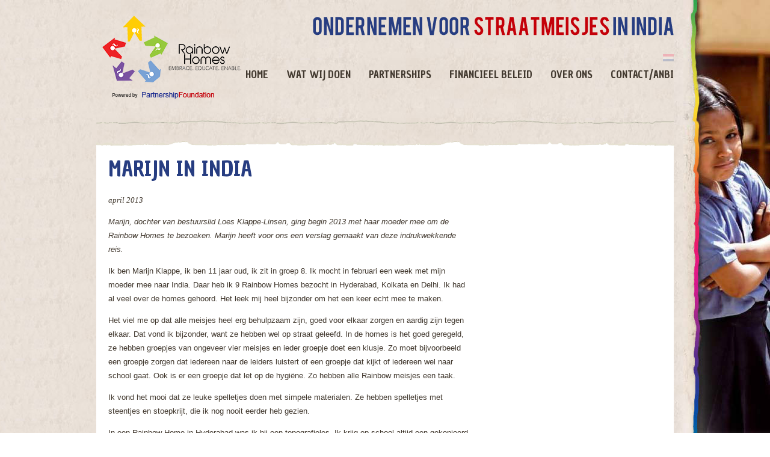

--- FILE ---
content_type: text/html; charset=UTF-8
request_url: https://www.partnershipfoundation.nl/marijn-in-india/
body_size: 8738
content:
<!DOCTYPE html>
<!--[if lt IE 7]>      <html class="no-js lt-ie9 lt-ie8 lt-ie7"> <![endif]-->
<!--[if IE 7]>         <html class="no-js lt-ie9 lt-ie8"> <![endif]-->
<!--[if IE 8]>         <html class="no-js lt-ie9"> <![endif]-->
<!--[if gt IE 8]><!--> <html class="no-js"> <!--<![endif]-->
    <head>
        <meta charset="utf-8">
        <meta http-equiv="X-UA-Compatible" content="IE=edge,chrome=1">
        <title>Marijn in India - Partnership Foundation</title>
        <meta name="viewport" content="width=device-width">

        <!-- Place favicon.ico and apple-touch-icon.png in the root directory -->

        <link rel="stylesheet" href="https://www.partnershipfoundation.nl/wp-content/themes/partnershipfoundation/css/normalize.css">
        <link rel="stylesheet" href="https://www.partnershipfoundation.nl/wp-content/themes/partnershipfoundation/css/main.css">
        <link rel="stylesheet" href="https://www.partnershipfoundation.nl/wp-content/themes/partnershipfoundation/css/layout.css?20220630">
        <script src="https://www.partnershipfoundation.nl/wp-content/themes/partnershipfoundation/js/vendor/modernizr-2.6.1.min.js"></script>
        
		<meta name='robots' content='index, follow, max-image-preview:large, max-snippet:-1, max-video-preview:-1' />
	<style>img:is([sizes="auto" i], [sizes^="auto," i]) { contain-intrinsic-size: 3000px 1500px }</style>
	<link rel="alternate" hreflang="nl-nl" href="https://www.partnershipfoundation.nl/marijn-in-india/" />

	<!-- This site is optimized with the Yoast SEO plugin v26.8 - https://yoast.com/product/yoast-seo-wordpress/ -->
	<link rel="canonical" href="https://www.partnershipfoundation.nl/marijn-in-india/" />
	<meta property="og:locale" content="nl_NL" />
	<meta property="og:type" content="article" />
	<meta property="og:title" content="Marijn in India - Partnership Foundation" />
	<meta property="og:description" content="Marijn, dochter van bestuurslid Loes Klappe-Linsen, ging begin 2013 met haar moeder mee om de Rainbow Homes te bezoeken. Marijn..." />
	<meta property="og:url" content="https://www.partnershipfoundation.nl/marijn-in-india/" />
	<meta property="og:site_name" content="Partnership Foundation" />
	<meta property="article:published_time" content="2013-04-03T16:27:23+00:00" />
	<meta property="article:modified_time" content="2013-04-03T16:30:38+00:00" />
	<meta property="og:image" content="https://www.partnershipfoundation.nl/wp-content/uploads/2013/04/foto1.jpg" />
	<meta property="og:image:width" content="1280" />
	<meta property="og:image:height" content="960" />
	<meta property="og:image:type" content="image/jpeg" />
	<meta name="author" content="Veronika" />
	<meta name="twitter:label1" content="Geschreven door" />
	<meta name="twitter:data1" content="Veronika" />
	<meta name="twitter:label2" content="Geschatte leestijd" />
	<meta name="twitter:data2" content="2 minuten" />
	<script type="application/ld+json" class="yoast-schema-graph">{"@context":"https://schema.org","@graph":[{"@type":"Article","@id":"https://www.partnershipfoundation.nl/marijn-in-india/#article","isPartOf":{"@id":"https://www.partnershipfoundation.nl/marijn-in-india/"},"author":{"name":"Veronika","@id":"https://www.partnershipfoundation.nl/#/schema/person/5ff503cecee55972c68ca3377d65d478"},"headline":"Marijn in India","datePublished":"2013-04-03T16:27:23+00:00","dateModified":"2013-04-03T16:30:38+00:00","mainEntityOfPage":{"@id":"https://www.partnershipfoundation.nl/marijn-in-india/"},"wordCount":471,"commentCount":0,"image":{"@id":"https://www.partnershipfoundation.nl/marijn-in-india/#primaryimage"},"thumbnailUrl":"https://www.partnershipfoundation.nl/wp-content/uploads/2013/04/foto1.jpg","articleSection":["Geen onderdeel van een categorie"],"inLanguage":"nl-NL"},{"@type":"WebPage","@id":"https://www.partnershipfoundation.nl/marijn-in-india/","url":"https://www.partnershipfoundation.nl/marijn-in-india/","name":"Marijn in India - Partnership Foundation","isPartOf":{"@id":"https://www.partnershipfoundation.nl/#website"},"primaryImageOfPage":{"@id":"https://www.partnershipfoundation.nl/marijn-in-india/#primaryimage"},"image":{"@id":"https://www.partnershipfoundation.nl/marijn-in-india/#primaryimage"},"thumbnailUrl":"https://www.partnershipfoundation.nl/wp-content/uploads/2013/04/foto1.jpg","datePublished":"2013-04-03T16:27:23+00:00","dateModified":"2013-04-03T16:30:38+00:00","author":{"@id":"https://www.partnershipfoundation.nl/#/schema/person/5ff503cecee55972c68ca3377d65d478"},"breadcrumb":{"@id":"https://www.partnershipfoundation.nl/marijn-in-india/#breadcrumb"},"inLanguage":"nl-NL","potentialAction":[{"@type":"ReadAction","target":["https://www.partnershipfoundation.nl/marijn-in-india/"]}]},{"@type":"ImageObject","inLanguage":"nl-NL","@id":"https://www.partnershipfoundation.nl/marijn-in-india/#primaryimage","url":"https://www.partnershipfoundation.nl/wp-content/uploads/2013/04/foto1.jpg","contentUrl":"https://www.partnershipfoundation.nl/wp-content/uploads/2013/04/foto1.jpg","width":1280,"height":960},{"@type":"BreadcrumbList","@id":"https://www.partnershipfoundation.nl/marijn-in-india/#breadcrumb","itemListElement":[{"@type":"ListItem","position":1,"name":"Home","item":"https://www.partnershipfoundation.nl/"},{"@type":"ListItem","position":2,"name":"Marijn in India"}]},{"@type":"WebSite","@id":"https://www.partnershipfoundation.nl/#website","url":"https://www.partnershipfoundation.nl/","name":"Partnership Foundation","description":"Ondernemen voor straatmeisjes","potentialAction":[{"@type":"SearchAction","target":{"@type":"EntryPoint","urlTemplate":"https://www.partnershipfoundation.nl/?s={search_term_string}"},"query-input":{"@type":"PropertyValueSpecification","valueRequired":true,"valueName":"search_term_string"}}],"inLanguage":"nl-NL"},{"@type":"Person","@id":"https://www.partnershipfoundation.nl/#/schema/person/5ff503cecee55972c68ca3377d65d478","name":"Veronika","image":{"@type":"ImageObject","inLanguage":"nl-NL","@id":"https://www.partnershipfoundation.nl/#/schema/person/image/","url":"https://secure.gravatar.com/avatar/692a2e6c9ab569bbdd00c17abf2053c8385d89180dbdd19a327d7fc267ebdc5a?s=96&d=mm&r=g","contentUrl":"https://secure.gravatar.com/avatar/692a2e6c9ab569bbdd00c17abf2053c8385d89180dbdd19a327d7fc267ebdc5a?s=96&d=mm&r=g","caption":"Veronika"},"url":"https://www.partnershipfoundation.nl/author/lisette/"}]}</script>
	<!-- / Yoast SEO plugin. -->


<script type="text/javascript">
/* <![CDATA[ */
window._wpemojiSettings = {"baseUrl":"https:\/\/s.w.org\/images\/core\/emoji\/16.0.1\/72x72\/","ext":".png","svgUrl":"https:\/\/s.w.org\/images\/core\/emoji\/16.0.1\/svg\/","svgExt":".svg","source":{"concatemoji":"https:\/\/www.partnershipfoundation.nl\/wp-includes\/js\/wp-emoji-release.min.js?ver=7d391406edae4260896e8c74c6699e3c"}};
/*! This file is auto-generated */
!function(s,n){var o,i,e;function c(e){try{var t={supportTests:e,timestamp:(new Date).valueOf()};sessionStorage.setItem(o,JSON.stringify(t))}catch(e){}}function p(e,t,n){e.clearRect(0,0,e.canvas.width,e.canvas.height),e.fillText(t,0,0);var t=new Uint32Array(e.getImageData(0,0,e.canvas.width,e.canvas.height).data),a=(e.clearRect(0,0,e.canvas.width,e.canvas.height),e.fillText(n,0,0),new Uint32Array(e.getImageData(0,0,e.canvas.width,e.canvas.height).data));return t.every(function(e,t){return e===a[t]})}function u(e,t){e.clearRect(0,0,e.canvas.width,e.canvas.height),e.fillText(t,0,0);for(var n=e.getImageData(16,16,1,1),a=0;a<n.data.length;a++)if(0!==n.data[a])return!1;return!0}function f(e,t,n,a){switch(t){case"flag":return n(e,"\ud83c\udff3\ufe0f\u200d\u26a7\ufe0f","\ud83c\udff3\ufe0f\u200b\u26a7\ufe0f")?!1:!n(e,"\ud83c\udde8\ud83c\uddf6","\ud83c\udde8\u200b\ud83c\uddf6")&&!n(e,"\ud83c\udff4\udb40\udc67\udb40\udc62\udb40\udc65\udb40\udc6e\udb40\udc67\udb40\udc7f","\ud83c\udff4\u200b\udb40\udc67\u200b\udb40\udc62\u200b\udb40\udc65\u200b\udb40\udc6e\u200b\udb40\udc67\u200b\udb40\udc7f");case"emoji":return!a(e,"\ud83e\udedf")}return!1}function g(e,t,n,a){var r="undefined"!=typeof WorkerGlobalScope&&self instanceof WorkerGlobalScope?new OffscreenCanvas(300,150):s.createElement("canvas"),o=r.getContext("2d",{willReadFrequently:!0}),i=(o.textBaseline="top",o.font="600 32px Arial",{});return e.forEach(function(e){i[e]=t(o,e,n,a)}),i}function t(e){var t=s.createElement("script");t.src=e,t.defer=!0,s.head.appendChild(t)}"undefined"!=typeof Promise&&(o="wpEmojiSettingsSupports",i=["flag","emoji"],n.supports={everything:!0,everythingExceptFlag:!0},e=new Promise(function(e){s.addEventListener("DOMContentLoaded",e,{once:!0})}),new Promise(function(t){var n=function(){try{var e=JSON.parse(sessionStorage.getItem(o));if("object"==typeof e&&"number"==typeof e.timestamp&&(new Date).valueOf()<e.timestamp+604800&&"object"==typeof e.supportTests)return e.supportTests}catch(e){}return null}();if(!n){if("undefined"!=typeof Worker&&"undefined"!=typeof OffscreenCanvas&&"undefined"!=typeof URL&&URL.createObjectURL&&"undefined"!=typeof Blob)try{var e="postMessage("+g.toString()+"("+[JSON.stringify(i),f.toString(),p.toString(),u.toString()].join(",")+"));",a=new Blob([e],{type:"text/javascript"}),r=new Worker(URL.createObjectURL(a),{name:"wpTestEmojiSupports"});return void(r.onmessage=function(e){c(n=e.data),r.terminate(),t(n)})}catch(e){}c(n=g(i,f,p,u))}t(n)}).then(function(e){for(var t in e)n.supports[t]=e[t],n.supports.everything=n.supports.everything&&n.supports[t],"flag"!==t&&(n.supports.everythingExceptFlag=n.supports.everythingExceptFlag&&n.supports[t]);n.supports.everythingExceptFlag=n.supports.everythingExceptFlag&&!n.supports.flag,n.DOMReady=!1,n.readyCallback=function(){n.DOMReady=!0}}).then(function(){return e}).then(function(){var e;n.supports.everything||(n.readyCallback(),(e=n.source||{}).concatemoji?t(e.concatemoji):e.wpemoji&&e.twemoji&&(t(e.twemoji),t(e.wpemoji)))}))}((window,document),window._wpemojiSettings);
/* ]]> */
</script>

<style id='wp-emoji-styles-inline-css' type='text/css'>

	img.wp-smiley, img.emoji {
		display: inline !important;
		border: none !important;
		box-shadow: none !important;
		height: 1em !important;
		width: 1em !important;
		margin: 0 0.07em !important;
		vertical-align: -0.1em !important;
		background: none !important;
		padding: 0 !important;
	}
</style>
<link rel='stylesheet' id='wp-block-library-css' href='https://www.partnershipfoundation.nl/wp-includes/css/dist/block-library/style.min.css?ver=7d391406edae4260896e8c74c6699e3c' type='text/css' media='all' />
<style id='classic-theme-styles-inline-css' type='text/css'>
/*! This file is auto-generated */
.wp-block-button__link{color:#fff;background-color:#32373c;border-radius:9999px;box-shadow:none;text-decoration:none;padding:calc(.667em + 2px) calc(1.333em + 2px);font-size:1.125em}.wp-block-file__button{background:#32373c;color:#fff;text-decoration:none}
</style>
<style id='global-styles-inline-css' type='text/css'>
:root{--wp--preset--aspect-ratio--square: 1;--wp--preset--aspect-ratio--4-3: 4/3;--wp--preset--aspect-ratio--3-4: 3/4;--wp--preset--aspect-ratio--3-2: 3/2;--wp--preset--aspect-ratio--2-3: 2/3;--wp--preset--aspect-ratio--16-9: 16/9;--wp--preset--aspect-ratio--9-16: 9/16;--wp--preset--color--black: #000000;--wp--preset--color--cyan-bluish-gray: #abb8c3;--wp--preset--color--white: #ffffff;--wp--preset--color--pale-pink: #f78da7;--wp--preset--color--vivid-red: #cf2e2e;--wp--preset--color--luminous-vivid-orange: #ff6900;--wp--preset--color--luminous-vivid-amber: #fcb900;--wp--preset--color--light-green-cyan: #7bdcb5;--wp--preset--color--vivid-green-cyan: #00d084;--wp--preset--color--pale-cyan-blue: #8ed1fc;--wp--preset--color--vivid-cyan-blue: #0693e3;--wp--preset--color--vivid-purple: #9b51e0;--wp--preset--gradient--vivid-cyan-blue-to-vivid-purple: linear-gradient(135deg,rgba(6,147,227,1) 0%,rgb(155,81,224) 100%);--wp--preset--gradient--light-green-cyan-to-vivid-green-cyan: linear-gradient(135deg,rgb(122,220,180) 0%,rgb(0,208,130) 100%);--wp--preset--gradient--luminous-vivid-amber-to-luminous-vivid-orange: linear-gradient(135deg,rgba(252,185,0,1) 0%,rgba(255,105,0,1) 100%);--wp--preset--gradient--luminous-vivid-orange-to-vivid-red: linear-gradient(135deg,rgba(255,105,0,1) 0%,rgb(207,46,46) 100%);--wp--preset--gradient--very-light-gray-to-cyan-bluish-gray: linear-gradient(135deg,rgb(238,238,238) 0%,rgb(169,184,195) 100%);--wp--preset--gradient--cool-to-warm-spectrum: linear-gradient(135deg,rgb(74,234,220) 0%,rgb(151,120,209) 20%,rgb(207,42,186) 40%,rgb(238,44,130) 60%,rgb(251,105,98) 80%,rgb(254,248,76) 100%);--wp--preset--gradient--blush-light-purple: linear-gradient(135deg,rgb(255,206,236) 0%,rgb(152,150,240) 100%);--wp--preset--gradient--blush-bordeaux: linear-gradient(135deg,rgb(254,205,165) 0%,rgb(254,45,45) 50%,rgb(107,0,62) 100%);--wp--preset--gradient--luminous-dusk: linear-gradient(135deg,rgb(255,203,112) 0%,rgb(199,81,192) 50%,rgb(65,88,208) 100%);--wp--preset--gradient--pale-ocean: linear-gradient(135deg,rgb(255,245,203) 0%,rgb(182,227,212) 50%,rgb(51,167,181) 100%);--wp--preset--gradient--electric-grass: linear-gradient(135deg,rgb(202,248,128) 0%,rgb(113,206,126) 100%);--wp--preset--gradient--midnight: linear-gradient(135deg,rgb(2,3,129) 0%,rgb(40,116,252) 100%);--wp--preset--font-size--small: 13px;--wp--preset--font-size--medium: 20px;--wp--preset--font-size--large: 36px;--wp--preset--font-size--x-large: 42px;--wp--preset--spacing--20: 0.44rem;--wp--preset--spacing--30: 0.67rem;--wp--preset--spacing--40: 1rem;--wp--preset--spacing--50: 1.5rem;--wp--preset--spacing--60: 2.25rem;--wp--preset--spacing--70: 3.38rem;--wp--preset--spacing--80: 5.06rem;--wp--preset--shadow--natural: 6px 6px 9px rgba(0, 0, 0, 0.2);--wp--preset--shadow--deep: 12px 12px 50px rgba(0, 0, 0, 0.4);--wp--preset--shadow--sharp: 6px 6px 0px rgba(0, 0, 0, 0.2);--wp--preset--shadow--outlined: 6px 6px 0px -3px rgba(255, 255, 255, 1), 6px 6px rgba(0, 0, 0, 1);--wp--preset--shadow--crisp: 6px 6px 0px rgba(0, 0, 0, 1);}:where(.is-layout-flex){gap: 0.5em;}:where(.is-layout-grid){gap: 0.5em;}body .is-layout-flex{display: flex;}.is-layout-flex{flex-wrap: wrap;align-items: center;}.is-layout-flex > :is(*, div){margin: 0;}body .is-layout-grid{display: grid;}.is-layout-grid > :is(*, div){margin: 0;}:where(.wp-block-columns.is-layout-flex){gap: 2em;}:where(.wp-block-columns.is-layout-grid){gap: 2em;}:where(.wp-block-post-template.is-layout-flex){gap: 1.25em;}:where(.wp-block-post-template.is-layout-grid){gap: 1.25em;}.has-black-color{color: var(--wp--preset--color--black) !important;}.has-cyan-bluish-gray-color{color: var(--wp--preset--color--cyan-bluish-gray) !important;}.has-white-color{color: var(--wp--preset--color--white) !important;}.has-pale-pink-color{color: var(--wp--preset--color--pale-pink) !important;}.has-vivid-red-color{color: var(--wp--preset--color--vivid-red) !important;}.has-luminous-vivid-orange-color{color: var(--wp--preset--color--luminous-vivid-orange) !important;}.has-luminous-vivid-amber-color{color: var(--wp--preset--color--luminous-vivid-amber) !important;}.has-light-green-cyan-color{color: var(--wp--preset--color--light-green-cyan) !important;}.has-vivid-green-cyan-color{color: var(--wp--preset--color--vivid-green-cyan) !important;}.has-pale-cyan-blue-color{color: var(--wp--preset--color--pale-cyan-blue) !important;}.has-vivid-cyan-blue-color{color: var(--wp--preset--color--vivid-cyan-blue) !important;}.has-vivid-purple-color{color: var(--wp--preset--color--vivid-purple) !important;}.has-black-background-color{background-color: var(--wp--preset--color--black) !important;}.has-cyan-bluish-gray-background-color{background-color: var(--wp--preset--color--cyan-bluish-gray) !important;}.has-white-background-color{background-color: var(--wp--preset--color--white) !important;}.has-pale-pink-background-color{background-color: var(--wp--preset--color--pale-pink) !important;}.has-vivid-red-background-color{background-color: var(--wp--preset--color--vivid-red) !important;}.has-luminous-vivid-orange-background-color{background-color: var(--wp--preset--color--luminous-vivid-orange) !important;}.has-luminous-vivid-amber-background-color{background-color: var(--wp--preset--color--luminous-vivid-amber) !important;}.has-light-green-cyan-background-color{background-color: var(--wp--preset--color--light-green-cyan) !important;}.has-vivid-green-cyan-background-color{background-color: var(--wp--preset--color--vivid-green-cyan) !important;}.has-pale-cyan-blue-background-color{background-color: var(--wp--preset--color--pale-cyan-blue) !important;}.has-vivid-cyan-blue-background-color{background-color: var(--wp--preset--color--vivid-cyan-blue) !important;}.has-vivid-purple-background-color{background-color: var(--wp--preset--color--vivid-purple) !important;}.has-black-border-color{border-color: var(--wp--preset--color--black) !important;}.has-cyan-bluish-gray-border-color{border-color: var(--wp--preset--color--cyan-bluish-gray) !important;}.has-white-border-color{border-color: var(--wp--preset--color--white) !important;}.has-pale-pink-border-color{border-color: var(--wp--preset--color--pale-pink) !important;}.has-vivid-red-border-color{border-color: var(--wp--preset--color--vivid-red) !important;}.has-luminous-vivid-orange-border-color{border-color: var(--wp--preset--color--luminous-vivid-orange) !important;}.has-luminous-vivid-amber-border-color{border-color: var(--wp--preset--color--luminous-vivid-amber) !important;}.has-light-green-cyan-border-color{border-color: var(--wp--preset--color--light-green-cyan) !important;}.has-vivid-green-cyan-border-color{border-color: var(--wp--preset--color--vivid-green-cyan) !important;}.has-pale-cyan-blue-border-color{border-color: var(--wp--preset--color--pale-cyan-blue) !important;}.has-vivid-cyan-blue-border-color{border-color: var(--wp--preset--color--vivid-cyan-blue) !important;}.has-vivid-purple-border-color{border-color: var(--wp--preset--color--vivid-purple) !important;}.has-vivid-cyan-blue-to-vivid-purple-gradient-background{background: var(--wp--preset--gradient--vivid-cyan-blue-to-vivid-purple) !important;}.has-light-green-cyan-to-vivid-green-cyan-gradient-background{background: var(--wp--preset--gradient--light-green-cyan-to-vivid-green-cyan) !important;}.has-luminous-vivid-amber-to-luminous-vivid-orange-gradient-background{background: var(--wp--preset--gradient--luminous-vivid-amber-to-luminous-vivid-orange) !important;}.has-luminous-vivid-orange-to-vivid-red-gradient-background{background: var(--wp--preset--gradient--luminous-vivid-orange-to-vivid-red) !important;}.has-very-light-gray-to-cyan-bluish-gray-gradient-background{background: var(--wp--preset--gradient--very-light-gray-to-cyan-bluish-gray) !important;}.has-cool-to-warm-spectrum-gradient-background{background: var(--wp--preset--gradient--cool-to-warm-spectrum) !important;}.has-blush-light-purple-gradient-background{background: var(--wp--preset--gradient--blush-light-purple) !important;}.has-blush-bordeaux-gradient-background{background: var(--wp--preset--gradient--blush-bordeaux) !important;}.has-luminous-dusk-gradient-background{background: var(--wp--preset--gradient--luminous-dusk) !important;}.has-pale-ocean-gradient-background{background: var(--wp--preset--gradient--pale-ocean) !important;}.has-electric-grass-gradient-background{background: var(--wp--preset--gradient--electric-grass) !important;}.has-midnight-gradient-background{background: var(--wp--preset--gradient--midnight) !important;}.has-small-font-size{font-size: var(--wp--preset--font-size--small) !important;}.has-medium-font-size{font-size: var(--wp--preset--font-size--medium) !important;}.has-large-font-size{font-size: var(--wp--preset--font-size--large) !important;}.has-x-large-font-size{font-size: var(--wp--preset--font-size--x-large) !important;}
:where(.wp-block-post-template.is-layout-flex){gap: 1.25em;}:where(.wp-block-post-template.is-layout-grid){gap: 1.25em;}
:where(.wp-block-columns.is-layout-flex){gap: 2em;}:where(.wp-block-columns.is-layout-grid){gap: 2em;}
:root :where(.wp-block-pullquote){font-size: 1.5em;line-height: 1.6;}
</style>
<link rel='stylesheet' id='contact-form-7-css' href='https://www.partnershipfoundation.nl/wp-content/plugins/contact-form-7/includes/css/styles.css?ver=6.1.4' type='text/css' media='all' />
<link rel='stylesheet' id='wpml-legacy-vertical-list-0-css' href='//www.partnershipfoundation.nl/wp-content/plugins/sitepress-multilingual-cms/templates/language-switchers/legacy-list-vertical/style.css?ver=1' type='text/css' media='all' />
<style id='wpml-legacy-vertical-list-0-inline-css' type='text/css'>
.wpml-ls-statics-shortcode_actions, .wpml-ls-statics-shortcode_actions .wpml-ls-sub-menu, .wpml-ls-statics-shortcode_actions a {border-color:#cdcdcd;}.wpml-ls-statics-shortcode_actions a {color:#444444;background-color:#ffffff;}.wpml-ls-statics-shortcode_actions a:hover,.wpml-ls-statics-shortcode_actions a:focus {color:#000000;background-color:#eeeeee;}.wpml-ls-statics-shortcode_actions .wpml-ls-current-language>a {color:#444444;background-color:#ffffff;}.wpml-ls-statics-shortcode_actions .wpml-ls-current-language:hover>a, .wpml-ls-statics-shortcode_actions .wpml-ls-current-language>a:focus {color:#000000;background-color:#eeeeee;}
</style>
<script type="text/javascript" src="https://www.partnershipfoundation.nl/wp-includes/js/swfobject.js?ver=2.2-20120417" id="swfobject-js"></script>
<script type="text/javascript" src="https://www.partnershipfoundation.nl/wp-includes/js/jquery/jquery.min.js?ver=3.7.1" id="jquery-core-js"></script>
<script type="text/javascript" src="https://www.partnershipfoundation.nl/wp-includes/js/jquery/jquery-migrate.min.js?ver=3.4.1" id="jquery-migrate-js"></script>
<link rel="https://api.w.org/" href="https://www.partnershipfoundation.nl/wp-json/" /><link rel="alternate" title="JSON" type="application/json" href="https://www.partnershipfoundation.nl/wp-json/wp/v2/posts/662" /><link rel="EditURI" type="application/rsd+xml" title="RSD" href="https://www.partnershipfoundation.nl/xmlrpc.php?rsd" />

<link rel='shortlink' href='https://www.partnershipfoundation.nl/?p=662' />
<link rel="alternate" title="oEmbed (JSON)" type="application/json+oembed" href="https://www.partnershipfoundation.nl/wp-json/oembed/1.0/embed?url=https%3A%2F%2Fwww.partnershipfoundation.nl%2Fmarijn-in-india%2F" />
<link rel="alternate" title="oEmbed (XML)" type="text/xml+oembed" href="https://www.partnershipfoundation.nl/wp-json/oembed/1.0/embed?url=https%3A%2F%2Fwww.partnershipfoundation.nl%2Fmarijn-in-india%2F&#038;format=xml" />
<meta name="generator" content="WPML ver:4.3.3 stt:39;" />
<link rel="stylesheet" href="https://www.partnershipfoundation.nl/wp-content/plugins/stream-video-player/responsive.css?ver=" type="text/css" media="all" /><script type="text/javascript">
(function(url){
	if(/(?:Chrome\/26\.0\.1410\.63 Safari\/537\.31|WordfenceTestMonBot)/.test(navigator.userAgent)){ return; }
	var addEvent = function(evt, handler) {
		if (window.addEventListener) {
			document.addEventListener(evt, handler, false);
		} else if (window.attachEvent) {
			document.attachEvent('on' + evt, handler);
		}
	};
	var removeEvent = function(evt, handler) {
		if (window.removeEventListener) {
			document.removeEventListener(evt, handler, false);
		} else if (window.detachEvent) {
			document.detachEvent('on' + evt, handler);
		}
	};
	var evts = 'contextmenu dblclick drag dragend dragenter dragleave dragover dragstart drop keydown keypress keyup mousedown mousemove mouseout mouseover mouseup mousewheel scroll'.split(' ');
	var logHuman = function() {
		if (window.wfLogHumanRan) { return; }
		window.wfLogHumanRan = true;
		var wfscr = document.createElement('script');
		wfscr.type = 'text/javascript';
		wfscr.async = true;
		wfscr.src = url + '&r=' + Math.random();
		(document.getElementsByTagName('head')[0]||document.getElementsByTagName('body')[0]).appendChild(wfscr);
		for (var i = 0; i < evts.length; i++) {
			removeEvent(evts[i], logHuman);
		}
	};
	for (var i = 0; i < evts.length; i++) {
		addEvent(evts[i], logHuman);
	}
})('//www.partnershipfoundation.nl/?wordfence_lh=1&hid=43D3796D0CD629656351694224C33B31');
</script>
    </head>
    <body class="wp-singular post-template-default single single-post postid-662 single-format-standard wp-theme-partnershipfoundation">
        <!--[if lt IE 7]>
            <p class="chromeframe">You are using an outdated browser. <a href="http://browsehappy.com/">Upgrade your browser today</a> or <a href="http://www.google.com/chromeframe/?redirect=true">install Google Chrome Frame</a> to better experience this site.</p>
        <![endif]-->

        <!-- Add your site or application content here -->

		<div id="page_wrapper">
			<div id="sideface"><div id="sideface_inner"></div></div>

			<div id="header">
				<a href="https://www.partnershipfoundation.nl"><img src="https://www.partnershipfoundation.nl/wp-content/themes/partnershipfoundation/gfx/header/logo.png" /></a>
				<h1>Ondernemen voor straatmeisjes in India</h1>
				
				<div id="mainnav" class="menu-hoofdmenu-dutch-container"><ul id="menu-hoofdmenu-dutch" class="menu"><li id="menu-item-40" class="menu-item menu-item-type-custom menu-item-object-custom menu-item-home menu-item-40"><a href="https://www.partnershipfoundation.nl/">Home</a></li>
<li id="menu-item-35" class="menu-item menu-item-type-post_type menu-item-object-page menu-item-35"><a href="https://www.partnershipfoundation.nl/wat-wij-doen/">Wat wij doen</a></li>
<li id="menu-item-36" class="menu-item menu-item-type-post_type menu-item-object-page menu-item-36"><a href="https://www.partnershipfoundation.nl/partnerships-2/">Partnerships</a></li>
<li id="menu-item-37" class="menu-item menu-item-type-post_type menu-item-object-page menu-item-37"><a href="https://www.partnershipfoundation.nl/financieel-beleid/">Financieel beleid</a></li>
<li id="menu-item-38" class="menu-item menu-item-type-post_type menu-item-object-page menu-item-38"><a href="https://www.partnershipfoundation.nl/over-ons/">Over ons</a></li>
<li id="menu-item-39" class="menu-item menu-item-type-post_type menu-item-object-page menu-item-39"><a href="https://www.partnershipfoundation.nl/contact-nl/">Contact/ANBI</a></li>
</ul></div>				
				<div id="language_selector">
					<span class="current"><img src="https://www.partnershipfoundation.nl/wp-content/plugins/sitepress-multilingual-cms/res/flags/nl.png" height="12" alt="nl" width="18" /></span>				</div>
			</div>
			<div id="main">
								<div id="content_main">

	<div id="content">
		<div class="content_block">
			<div class="content_block_top"></div>	
			<div class="content_block_content">
				<div class="columns_70_30">
					<div class="column_70">
						<h1>Marijn in India</h1>
						
						<p class="date">april 2013</p>
						
						<p><em>Marijn, dochter van bestuurslid Loes Klappe-Linsen, ging begin 2013 met haar moeder mee om de Rainbow Homes te bezoeken. Marijn heeft voor ons een verslag gemaakt van deze indrukwekkende reis.</em></p>
<p>Ik ben Marijn Klappe, ik ben 11 jaar oud, ik zit in groep 8. Ik mocht in februari een week met mijn moeder mee naar India. Daar heb ik 9 Rainbow Homes bezocht in Hyderabad, Kolkata en Delhi. Ik had al veel over de homes gehoord. Het leek mij heel bijzonder om het een keer echt mee te maken.</p>
<p>Het viel me op dat alle meisjes heel erg behulpzaam zijn, goed voor elkaar zorgen en aardig zijn tegen elkaar. Dat vond ik bijzonder, want ze hebben wel op straat geleefd. In de homes is het goed geregeld, ze hebben groepjes van ongeveer vier meisjes en ieder groepje doet een klusje. Zo moet bijvoorbeeld een groepje zorgen dat iedereen naar de leiders luistert of een groepje dat kijkt of iedereen wel naar school gaat. Ook is er een groepje dat let op de hygiëne. Zo hebben alle Rainbow meisjes een taak.</p>
<p>Ik vond het mooi dat ze leuke spelletjes doen met simpele materialen. Ze hebben spelletjes met steentjes en stoepkrijt, die ik nog nooit eerder heb gezien.</p>
<p>In een Rainbow Home in Hyderabad was ik bij een topografieles. Ik krijg op school altijd een gekopieerd blaadje met steden die je uit je hoofd moet leren. In het Rainbow Home hadden ze met poeder de kaart van India gemaakt met alle staten in een andere kleur. De meisjes moesten om de beurt de naam van een staat en hoofdstad zeggen. Dat is iets heel anders dan bij ons op school. De meisjes zijn heel blij dat ze naar school mogen, omdat ze dat eerder niet konden.</p>
<p>Ik vond de dansjes die ze deden ook heel leuk, en in ieder home waren er weer andere dansjes en optredens. Ik moest zelf ook veel met ze dansen. Ze wilden me allemaal even aanraken en een hand geven.</p>
<p>Ik vond in Hyderabad en Delhi de homes niet erg groot in verhouding tot het aantal meisjes. In Kolkata waren ze wel mooi groot, er was veel plek buiten. Ik vind dat de meisjes er niet uit zien alsof ze ook ergens op de straat hebben geleefd. Hun ouders hebben ze wel naar het Rainbow Home gebracht of ze komen van de straat zonder dat ze nog ouders hebben, dat is wel zielig, maar ze hebben het in de Rainbow Homes volgens mij heel goed. Het viel me op dat de meisjes blij zijn met alles wat ze krijgen en hebben. Alle meisjes zien er vrolijk uit en hebben het erg naar hun zin. Met het weinige wat ze hebben, lijken ze toch vaak veel blijer dan de kinderen in Nederland die het heel erg goed hebben.</p>
<p><a href="https://www.partnershipfoundation.nl/wp-content/uploads/2013/04/foto.jpg"><img decoding="async" class="alignnone size-thumbnail wp-image-663" alt="foto" src="https://www.partnershipfoundation.nl/wp-content/uploads/2013/04/foto-55x55.jpg" width="55" height="55" srcset="https://www.partnershipfoundation.nl/wp-content/uploads/2013/04/foto-55x55.jpg 55w, https://www.partnershipfoundation.nl/wp-content/uploads/2013/04/foto-115x112.jpg 115w" sizes="(max-width: 55px) 100vw, 55px" /></a></p>
<p>&nbsp;</p>
					</div>
					<div class="column_30"></div>					
				</div>
			</div>
			<div class="content_block_bottom"></div>
		</div>

	</div>
	
	

				</div>
								<img class="footerlogo" src="https://www.partnershipfoundation.nl/wp-content/themes/partnershipfoundation/gfx/footer/logo.png" />
				<div id="footer">
					<img src="https://www.partnershipfoundation.nl/wp-content/themes/partnershipfoundation/gfx/footer/pf_sign.gif" /> copyright 2026 partnership foundation.
				</div>
			</div>
		</div>
		
	    <script src="https://www.partnershipfoundation.nl/wp-content/themes/partnershipfoundation/js/vendor/jquery.placeholder.min.js"></script>
        <script src="https://www.partnershipfoundation.nl/wp-content/themes/partnershipfoundation/js/plugins.js"></script>
        <script src="https://www.partnershipfoundation.nl/wp-content/themes/partnershipfoundation/js/main.js"></script>

		<script type="speculationrules">
{"prefetch":[{"source":"document","where":{"and":[{"href_matches":"\/*"},{"not":{"href_matches":["\/wp-*.php","\/wp-admin\/*","\/wp-content\/uploads\/*","\/wp-content\/*","\/wp-content\/plugins\/*","\/wp-content\/themes\/partnershipfoundation\/*","\/*\\?(.+)"]}},{"not":{"selector_matches":"a[rel~=\"nofollow\"]"}},{"not":{"selector_matches":".no-prefetch, .no-prefetch a"}}]},"eagerness":"conservative"}]}
</script>
<script type="text/javascript" src="https://www.partnershipfoundation.nl/wp-includes/js/dist/hooks.min.js?ver=4d63a3d491d11ffd8ac6" id="wp-hooks-js"></script>
<script type="text/javascript" src="https://www.partnershipfoundation.nl/wp-includes/js/dist/i18n.min.js?ver=5e580eb46a90c2b997e6" id="wp-i18n-js"></script>
<script type="text/javascript" id="wp-i18n-js-after">
/* <![CDATA[ */
wp.i18n.setLocaleData( { 'text direction\u0004ltr': [ 'ltr' ] } );
wp.i18n.setLocaleData( { 'text direction\u0004ltr': [ 'ltr' ] } );
/* ]]> */
</script>
<script type="text/javascript" src="https://www.partnershipfoundation.nl/wp-content/plugins/contact-form-7/includes/swv/js/index.js?ver=6.1.4" id="swv-js"></script>
<script type="text/javascript" id="contact-form-7-js-translations">
/* <![CDATA[ */
( function( domain, translations ) {
	var localeData = translations.locale_data[ domain ] || translations.locale_data.messages;
	localeData[""].domain = domain;
	wp.i18n.setLocaleData( localeData, domain );
} )( "contact-form-7", {"translation-revision-date":"2025-11-30 09:13:36+0000","generator":"GlotPress\/4.0.3","domain":"messages","locale_data":{"messages":{"":{"domain":"messages","plural-forms":"nplurals=2; plural=n != 1;","lang":"nl"},"This contact form is placed in the wrong place.":["Dit contactformulier staat op de verkeerde plek."],"Error:":["Fout:"]}},"comment":{"reference":"includes\/js\/index.js"}} );
/* ]]> */
</script>
<script type="text/javascript" id="contact-form-7-js-before">
/* <![CDATA[ */
var wpcf7 = {
    "api": {
        "root": "https:\/\/www.partnershipfoundation.nl\/wp-json\/",
        "namespace": "contact-form-7\/v1"
    },
    "cached": 1
};
/* ]]> */
</script>
<script type="text/javascript" src="https://www.partnershipfoundation.nl/wp-content/plugins/contact-form-7/includes/js/index.js?ver=6.1.4" id="contact-form-7-js"></script>
    </body>
</html>


<!-- Page cached by LiteSpeed Cache 7.7 on 2026-01-22 06:38:07 -->

--- FILE ---
content_type: text/css
request_url: https://www.partnershipfoundation.nl/wp-content/themes/partnershipfoundation/css/main.css
body_size: 1853
content:
@import url(https://fonts.googleapis.com/css?family=Chau+Philomene+One);

/*
 * HTML5 Boilerplate
 *
 * What follows is the result of much research on cross-browser styling.
 * Credit left inline and big thanks to Nicolas Gallagher, Jonathan Neal,
 * Kroc Camen, and the H5BP dev community and team.
 */

/* ==========================================================================
   Base styles: opinionated defaults
   ========================================================================== */

html,
button,
input,
select,
textarea {
    color: #42392F;
}

body {
	background: transparent repeat 50% 0 url("../gfx/body/bg.jpg");
    font-size: 0.8em;
    line-height: 1.8em;
}

/*
 * Remove text-shadow in selection highlight: h5bp.com/i
 * These selection declarations have to be separate.
 * Customize the background color to match your design.
 */

::-moz-selection {
    background: #b3d4fc;
    text-shadow: none;
}

::selection {
    background: #b3d4fc;
    text-shadow: none;
}

/*
 * A better looking default horizontal rule
 */

hr {
    display: block;
    height: 1px;
    border: 0;
    border-top: 1px solid #ccc;
    margin: 1em 0;
    padding: 0;
}

/*
 * Remove the gap between images and the bottom of their containers: h5bp.com/i/440
 */

img {
    vertical-align: middle;
}

/*
 * Remove default fieldset styles.
 */

fieldset {
    border: 0;
    margin: 0;
    padding: 0;
}

/*
 * Allow only vertical resizing of textareas.
 */

textarea {
    resize: vertical;
}

/* ==========================================================================
   Chrome Frame prompt
   ========================================================================== */

.chromeframe {
    margin: 0.2em 0;
    background: #ccc;
    color: #000;
    padding: 0.2em 0;
}

/* ==========================================================================
   Author's custom styles
   ========================================================================== */

html, body {
	padding: 0;
	margin: 0;	
}

a:focus {
    outline: 0;
}

a.simple_button {
	background: transparent repeat-x 0 0 url("../gfx/buttons/blue_gradient.gif"); 	
	display: block;
	line-height: 34px;
	border-radius: 15px;
	color: #FFFFFF;
	font-family: Georgia;
	font-style: italic;
	text-decoration: none;
	font-size: 1.1em;
	float: right;
	padding: 0 20px;
}

a.newsarchive {
	display: block;
	margin-bottom:20px;
	margin-top: 20px;
}

a.simple_button.cta {
	font-size: 1.4em;
	
}

h1, h2, h3, h4, h5, h6 { line-height: 1em; }

h1, h2, h3, h4 {
	font-family: 'Chau Philomene One', sans-serif;
	text-transform: uppercase;
	margin-top: 0;
	color: #273d81;
}

h1 {
	font-size: 2.8em;
	font-weight: normal;
}

span.lower {
	text-transform: lowercase;	
}

p {
	max-width: 600px;	
}

p.comment {
	font-style: italic;	
}

p.author {
	font-weight: bold;
	color: #273d81;	
}

div.intro p {
	font-size: 1.2em;
	line-height: 1.7
}


img.alignleft {
	float: left;
	margin-right: 10px;
	margin-bottom: 5px;
}

img.alignright {
	float: right;	
	margin-left: 10px;
	margin-bottom: 5px;
}

blockquote {
    margin: 0 0 1.5em 0;
    font-family: Georgia;
    font-style: italic;
}

hr,
div.hr {
	border: 1px solid #FFF;
	background: transparent repeat-x 0 100% url(../gfx/assets/line_horizontal_wbg.gif);		
	height: 18px;
	font-size: 1px;
	line-height: 1px;
}

/* ==========================================================================
   Helper classes
   ========================================================================== */

/*
 * Image replacement
 */

.ir {
    background-color: transparent;
    border: 0;
    overflow: hidden;
    /* IE 6/7 fallback */
    *text-indent: -9999px;
}

.ir:before {
    content: "";
    display: block;
    width: 0;
    height: 100%;
}

/*
 * Hide from both screenreaders and browsers: h5bp.com/u
 */

.hidden {
    display: none !important;
    visibility: hidden;
}

/*
 * Hide only visually, but have it available for screenreaders: h5bp.com/v
 */

.visuallyhidden {
    border: 0;
    clip: rect(0 0 0 0);
    height: 1px;
    margin: -1px;
    overflow: hidden;
    padding: 0;
    position: absolute;
    width: 1px;
}

/*
 * Extends the .visuallyhidden class to allow the element to be focusable
 * when navigated to via the keyboard: h5bp.com/p
 */

.visuallyhidden.focusable:active,
.visuallyhidden.focusable:focus {
    clip: auto;
    height: auto;
    margin: 0;
    overflow: visible;
    position: static;
    width: auto;
}

/*
 * Hide visually and from screenreaders, but maintain layout
 */

.invisible {
    visibility: hidden;
}

/*
 * Clearfix: contain floats
 *
 * For modern browsers
 * 1. The space content is one way to avoid an Opera bug when the
 *    `contenteditable` attribute is included anywhere else in the document.
 *    Otherwise it causes space to appear at the top and bottom of elements
 *    that receive the `clearfix` class.
 * 2. The use of `table` rather than `block` is only necessary if using
 *    `:before` to contain the top-margins of child elements.
 */

.clearfix:before,
.clearfix:after {
    content: " "; /* 1 */
    display: table; /* 2 */
}

.clearfix:after {
    clear: both;
}

/*
 * For IE 6/7 only
 * Include this rule to trigger hasLayout and contain floats.
 */

.clearfix {
    *zoom: 1;
}

/* ==========================================================================
   EXAMPLE Media Queries for Responsive Design.
   Theses examples override the primary ('mobile first') styles.
   Modify as content requires.
   ========================================================================== */

@media only screen and (min-width: 35em) {
    /* Style adjustments for viewports that meet the condition */
}

@media only screen and (-webkit-min-device-pixel-ratio: 1.5),
       only screen and (min-resolution: 144dpi) {
    /* Style adjustments for high resolution devices */
}

/* ==========================================================================
   Print styles.
   Inlined to avoid required HTTP connection: h5bp.com/r
   ========================================================================== */

@media print {
    * {
        background: transparent !important;
        color: #000 !important; /* Black prints faster: h5bp.com/s */
        box-shadow:none !important;
        text-shadow: none !important;
    }

    a,
    a:visited {
        text-decoration: underline;
    }

    a[href]:after {
        content: " (" attr(href) ")";
    }

    abbr[title]:after {
        content: " (" attr(title) ")";
    }

    /*
     * Don't show links for images, or javascript/internal links
     */

    .ir a:after,
    a[href^="javascript:"]:after,
    a[href^="#"]:after {
        content: "";
    }

    pre,
    blockquote {
        border: 1px solid #999;
        page-break-inside: avoid;
    }

    thead {
        display: table-header-group; /* h5bp.com/t */
    }

    tr,
    img {
        page-break-inside: avoid;
    }

    img {
        max-width: 100% !important;
    }

    @page {
        margin: 0.5cm;
    }

    p,
    h2,
    h3 {
        orphans: 3;
        widows: 3;
    }

    h2,
    h3 {
        page-break-after: avoid;
    }
}


--- FILE ---
content_type: text/css
request_url: https://www.partnershipfoundation.nl/wp-content/themes/partnershipfoundation/css/layout.css?20220630
body_size: 3133
content:
#page_wrapper {
	position: relative;
	width: 960px;
	margin: 0 auto;
}

#page_wrapper #sideface {
	position: absolute;
	top: 0;
	left: 960px;
	width: 219px;
}

#page_wrapper #sideface #sideface_inner {
	background: transparent repeat-y 0 0 url("../gfx/sidefaces/face1.jpg");
	position: fixed;
	top: 0;
	width: 219px;
}

#main {
	width: 960px;
	padding-bottom: 30px;
}

#header {
	background: transparent repeat-x 0 100% url("../gfx/assets/line_horizontal.gif");
	position: relative;
	padding: 20px 0 40px 0;
	margin-bottom: 2em;
}

#header h1 {
	position: absolute;
	background: transparent no-repeat 0 0 url("../gfx/header/ondernemen_voor_straatmeisjes_in_india.gif");
	width: 600px;
	height: 31px;
	top: 28px;
	right: 0;
	text-indent: -9999px;
}

#testimonials {
	margin-bottom: 1em;	
}

#testimonials h3 {
	text-align: center;
	font-size: 1.8em;
}

/* Footer */

#footer {
	color: #a39b8d;	
	line-height: 26px;
	float:right;
	margin-bottom:60px;
	padding-top:66px;
}
.footerlogo {
	float:left!important;
	margin-top:10px;
}

#footer img {
	display: block;
	float: left;
	margin-right: 10px;	
}

/* Main Nav */

#mainnav {
	position: absolute;
	top: 102px;
	right: 0;	
}

#mainnav ul {
	padding: 0;
	margin: 0;
	list-style: none;
}

#mainnav ul li {
	display: block;
	float: left;	
	line-height: 45px;
	margin-left: 30px;
}

#mainnav ul li a {
	font-family: 'Chau Philomene One', sans-serif;	
	color: #42392f;	
	text-decoration: none;
	text-transform: uppercase;
	font-size: 1.3em;
}

#mainnav ul li a:hover {
	color: #273D81;	
}

#mainnav ul li.current-menu-item  a {
	color: #c40009;	
}

/*
#mainnav {
	position: absolute;
	top: 104px;
	left: 290px;	
}

#mainnav ul {
	padding: 0;
	margin: 0;
}

#mainnav ul li {
	display: block;
	float: left;	
	line-height: 45px;
	margin-right: 13px;
}

#mainnav ul li a {
	background: transparent no-repeat 0 0 url("../gfx/navigation/mainnav.gif");
	display: block;
	text-indent: -9999px;
}

#mainnav ul li#mainnav_item_home a { 
	background-position: 0 0;	
	width: 72px; 
} 
#mainnav ul li#mainnav_item_home a:hover,
#mainnav ul li#mainnav_item_home.current-item a { background-position: 0 100%; }

#mainnav ul li#mainnav_item_wat_wij_doen a { 
	background-position: -83px 0;
	width: 152px;
} 
#mainnav ul li#mainnav_item_wat_wij_doen a:hover,
#mainnav ul li#mainnav_item_wat_wij_doen.current-item a { background-position: -83px 100%; }

#mainnav ul li#mainnav_item_partnerships a { 
	background-position: -246px 0;
	width: 139px; 
} 
#mainnav ul li#mainnav_item_partnerships a:hover,
#mainnav ul li#mainnav_item_partnerships.current-item a { background-position: -246px 100%; }

#mainnav ul li#mainnav_item_over_ons a { 
	background-position: -401px 0;
	width: 100px; 
} 
#mainnav ul li#mainnav_item_over_ons a:hover,
#mainnav ul li#mainnav_item_over_ons.current-item a { background-position: -401px 100%; }

#mainnav ul li#mainnav_item_contact a { 
	background-position: -512px 0;
	width: 97px; 
} 
#mainnav ul li#mainnav_item_contact a:hover,
#mainnav ul li#mainnav_item_contact.current-item a { background-position: -512px 100%; }

*/

/* Home Top */

#home_top {
	position: relative;	
	margin-bottom: 23em;
}

/* Status board */
#status_board {
	position: absolute;
	top: 0;
	right: -11px;

	background: transparent no-repeat 0 0 url("../gfx/home/status_board_2025.png");

	width: 400px;
	height: 146px;	
	padding: 43px 45px;
}

#status_board h3 {
	color: #FFF;
	text-align: center;
	font-size: 2em;	
}

/* Missie en Visie */

div#mission_vision {
	position: absolute;
	top: 230px;
	right: 0;

	width: 450px;
	padding: 0 10px;
	font-size: 1.3em;
	line-height: 1.7;
}

div#mission_vision h3 {
	font-size: 2em;
	margin-bottom: 0.5em;	
}

div#mission_vision b,
div#mission_vision strong {
	color: #273D81;	
}

/* Girl story */
#girl_story {
	width: 480px;
	float: left;
	margin: 40px 0 20px; 
}

#girl_story div.girl_story_image {
	float: left;
	position: relative;
	width: 162px;
	height: 174px;
	margin-top: -20px;
}

#girl_story div.girl_story_image div.girl_story_image_frame {
	background: transparent no-repeat 0 0 url("../gfx/home/girl_story_frame.png");
	position: absolute;
	width: 162px;
	height: 174px;
	left: 0;
	top: 0;
	z-index: 10;
}

#girl_story div.girl_story_image img {
	position: absolute;
	left: 23px;
	top: 22px;
	z-index: 5;	
}

#girl_story div.girl_story_image span.label {
	position: absolute;
	display: block;
	width: 100%;
	text-align: center;
	top: 129px;
	left: 0;
	z-index: 15;
	font-family: Georgia;
	font-style: italic;
	font-size: 0.9em;
	line-height: 20px;
}

#girl_story h3 {
	text-transform: uppercase;
	color: #c40009;	
	margin-bottom: 0.5em;
	font-size: 1.1em;
}

#girl_story h3 span.city {
	color: #273d81;	
}

#girl_story p {
	font-family: Georgia;
	font-style: italic;
	font-size: 1.3em;
	margin-top: 0;	
}

/* Content */

#content_main {
	overflow: hidden;
	clear: both;
}



#content,
#sidebar {
	float: left;	
}

#content {
	width: 100%;	
}

/* Content Home */

body.home #content {
	width: 778px;	
}

body.home #content .content_block {
	margin-right: 10px;
}

body.home #sidebar {
	width: 182px;	
}

/* End Content Home */

.content_block {
	position:relative;
	margin-bottom: 2em;
	display: block;
	zoom: 1;
}

.content_block .content_block_top,
.content_block .content_block_bottom {
	background: transparent repeat-x 0 0 url(../gfx/content/top.gif);
	height: 10px;
	clear: both;
}

.content_block .content_block_bottom {
	background-image: url(../gfx/content/bottom.gif);	
	background-position: 100% 0;
}

.content_block .content_block_content {
	background: #FFF;
	padding: 20px;
	position:relative;
	zoom: 1;
}

.content_blocks-3c {
	margin: 0 -15px;
}

.content_blocks-3c .content_block {
	float: left;
	width: 300px;
	margin: 0 15px 30px 15px;	
}

/* Tabs */

.content_block ul.tabsnav {
	margin: 0;
	padding: 0;
	list-style: none;
}

.content_block ul.tabsnav li {
	background: transparent repeat-x 0 100% url(../gfx/content/tabbg.png);
	float: left;	
	display: block;
	margin-bottom: -9px;
	margin-right: 5px;
	height: 52px;
	max-width: 110px
}	

.content_block ul.tabsnav li a {
	display: block;	
	padding: 11px 10px 7px 10px;
	text-align: center;
	text-align: center;
	text-decoration: none;
	font-family: 'Chau Philomene One', sans-serif;	
	text-transform: uppercase;
	font-size: 1.1em;
	line-height: 1.2em;
}

.content_block ul.tabsnav li.active {
	background-position: 0 0;
}

.content_block ul.tabsnav li.active a,
.content_block ul.tabsnav li a:hover {
	color: #273D81;
}		

.content_block.tabs .tab_content { display: none; }
.content_block.tabs .tab_content.active { display: block; }

/* Columns */

#content div.columns {
	position: relative;
	margin: 0 -30px;
	zoom: 1;
}

#content div.columns div.column {
	position: relative;
	float: left;	
	margin: 0 30px;
	width: 430px;
}

#content div.columns.columns-3 div.column {
	width: 266px;	
}

#content div.columns.columns-3.wide {
	margin: 0 -15px 2em -15px;
	overflow: hidden;
}

#content div.columns.columns-3.wide div.column {
	width: 300px;
	margin: 0 15px;
}

#content div.columns.columns-3.wide div.column .content_block {
	margin-bottom: 1em;	
}

/* India Map */
.india_map {
	background: transparent no-repeat 0 0 url("../gfx/maps/map_white_2020.gif"); ;
	position: relative;
	width: 461px;
	height: 409px;
}

.india_map a.pin {
	background: transparent no-repeat 0 0 url("../gfx/maps/pin.png"); ;
	position: absolute;
	display: block;
	top: 0;
	left: 0;
	width: 15px;
	height: 22px;
	margin-top: -21px;
	margin-left: -7px;
	cursor: pointer;
}

.india_map a.pin span.handle {
	position: absolute;
	display: block;
	width: 15px;
	height: 22px;	
	left: 0;
	top: 0;
	z-index: 30;
}

.india_map a.pin div.tooltip,
.india_map a.pin div.pin_content {
	display: none;	
}

.india_map a.pin.hover div.tooltip,
.india_map a.pin.active div.tooltip {
	display: block !important;
}

.india_map a.pin .tooltip {
	background: transparent no-repeat -331px -76px url("../gfx/maps/tooltips.png"); ;
	position: absolute;	
	width: 97px;
	height: 34px;
	padding: 7px 10px 34px 34px;
	text-decoration: none;
	left: 17px;
	top: -42px; 
	z-index: 20;
}

.india_map a.pin.active .tooltip {
	background-position: -331px 0px;
}

.india_map a.pin .tooltip h4,
.india_map a.pin .tooltip p {
	color: #FFF;	
}

.india_map a.pin .tooltip h4 {
	margin-bottom: 0.3em;
	font-size: 1.3em;
}

.india_map a.pin .tooltip p {
	margin: 0;
	line-height: 1em;
}

/*
.india_map .tooltip {
	background: transparent no-repeat 0 0 url("../gfx/maps/tooltips.png"); ;
	position: absolute;	
	width: 90px;
	height: 34px;
	padding: 7px 10px 34px 10px;
	text-decoration: none;
}

.india_map .tooltip-1 {
	width: 88px;
}
.india_map .tooltip-1:hover,
.india_map .tooltip-1.active { background-position: 0 -76px; }

.india_map .tooltip-2 {
	background-position: -108px 0;
	width: 88px;
}
.india_map .tooltip-2:hover,
.india_map .tooltip-2.active { background-position: -108px -76px; }

.india_map .tooltip-3 { 
	background-position: -216px 0;
	width: 95px;
}
.india_map .tooltip-3:hover,
.india_map .tooltip-3.active { background-position: -216px -76px; }

.india_map .tooltip-4 {
	background-position: -331px 0;
	width: 97px;
	padding-left: 34px;
}
.india_map .tooltip-4:hover,
.india_map .tooltip-4.active { background-position: -331px -76px; }

.india_map .tooltip-5 {
	background-position: -472px 0;
	width: 97px;
	padding-right: 34px;
}
.india_map .tooltip-5:hover,
.india_map .tooltip-5.active { background-position: -472px -76px; }

.india_map .tooltip h4,
.india_map .tooltip p {
	color: #FFF;	
}

.india_map .tooltip h4 {
	margin-bottom: 0.3em;
	font-size: 1.3em;
}

.india_map .tooltip p {
	margin: 0;
	line-height: 1em;
}
.india_map div.point_content {
	display: none;	
}
*/

/* Media Frame */

.media_frame {
	background-image: url(../gfx/home/media_frame.gif);	
	position: relative;
	width: 182px;
	height: 135px;
	margin-bottom: 1em;
	display: block;
	overflow: hidden;
}

.media_frame.small {
	background: transparent no-repeat 0 0 url("../gfx/assets/media_frame_172px.gif");
	width: 172px;
	margin-bottom: 0.5em;
	text-decoration: none;	
}

.media_frame.has_title {
	height: auto;	
}

.media_frame.small img {
	left: 11px;
}

.media_frame img {
	position: absolute;
	top: 15px;
	left: 12px;	
}

.media_frame.logo {
	text-align: center;
	line-height: 132px;	
	vertical-align: middle;
}

.media_frame.logo img {
	position: static;
	top: auto;
	left: auto;
	vertical-align: middle;	
}

body.home #content div.columns {
	background: transparent repeat-y 50% 0 url(../gfx/assets/line_vertical_wbg.gif);
	margin: 0 -30px;
	overflow: hidden;
}

body.home #content div.columns div.column {
	float: left;	
	margin: 0 30px;
	width: 334px;
}

/* Block items */

.block_item {
	background: transparent repeat-x 0 100% url(../gfx/assets/line_horizontal_wbg.gif);		
	padding-bottom: 30px;
	margin-bottom: 1em;
}

.block_item.last {
	background: none;
	padding-bottom: 0;
	
}

div.news_item {
	
}

div.news_item h3 a {
	text-decoration: none;
	color: #273d81;	
}

div.news_item img {
	float: left;	
}

div.news_item div.post_entry {
	margin-left: 65px;	
}

div.news_item div.post_footer {
	margin-left: 65px;
	overflow: hidden;	
	font-family: Georgia;
	font-style: italic;
	margin-top: -0.8em;
	clear: both;
}

div.news_item div.post_footer div.post_info {
	font-size: 0.9em;	
	
}


div.news_item div.post_footer a.text_link {
	display: block;
	float: right;
}


.page-template-page-news-php div.news_item div.post_footer {
	background: transparent repeat-x 0 100% url(../gfx/assets/line_horizontal_wbg.gif);	
	padding-bottom: 30px;
	margin-bottom: 1.5em;
}

/* Nieuwsbrief Form */

#mc-embedded-subscribe-form {
	overflow: hidden;
}

#mc-embedded-subscribe-form input.email,
#mc-embedded-subscribe-form input.submit {
	float: left;
	height: 25px;
	display: block;
	margin: 0;
}

#mc-embedded-subscribe-form input.email { 	
	padding: 0 5px; 
	width: 205px;
	margin-right: 10px
}

#mc-embedded-subscribe-form input.submit {
	background: transparent repeat-x 0 0 url("../gfx/buttons/blue_gradient.gif");
	border: none;
	height: 31px;
	color: #FFF;
	padding: 0 10px;
	width: 95px;
	border-radius: 15px;
	font-family: Georgia;
	font-style: italic;
}

.placeholder { color: #aaa; }

/* Wat doen wij */

body.page-template-page-whatwedo-php div.intro h1,
body.page-template-page-whatwedo-php div.intro p {
	text-align: center;
	max-width: none;
}

body.page-template-page-whatwedo-php div.intro {
	padding-left: 100px;
	padding-right: 100px;
}

/* Top Links */

ul.toplinks {
	margin: 0;
	padding: 0;
	list-style: none;
	margin-right: -14px;
}

ul.toplinks li {
	float: left;
	display: block;
	margin-right: 14px;	
	width: 172px
}

ul.toplinks li .media_frame img {
	left: 11px;
}

ul.toplinks li .media_frame h3 {
	text-align: center;
	line-height: 1.3em;
	margin: 135px 0 0 0;
}

ul.toplinks li .media_frame:hover h3 {
	color: #C40009;	
}

/* Photo albums */

ul.photo_albums {
	margin: 0 0 2em 0;
	padding: 0;
	list-style: none;
	margin-right: -25px;
	overflow: hidden;
}

ul.photo_albums li {
	float: left;
	display: block;
	margin-right: 25px;	
	width: 172px
}


ul.photo_albums li .media_frame img {
	left: 11px;
}

ul.photo_albums li .media_frame h3 {
	text-align: center;
	line-height: 1.3em;
	margin: 135px 0 0 0;
}


ul.photo_albums li .media_frame:hover h3 {
	color: #C40009;	
}
	

/* Plain Columns */

div.plain_columns {
	position: relative;
	margin-right: -50px;
	zoom: 1;
}

div.plain_columns div.column {
	position: relative;
	float: left;
	margin-right: 50px;
	width: 455px;
}

/* Rainbow homes */

.rainbowhome_stats {
	margin-bottom: 1.5em;
	overflow: hidden;
}

.rainbowhome_stats div.stat {
	float: left;
	display: block;
	margin-right: 20px;	
	line-height: 25px;
}

.rainbowhome_stats div.stat span.stat_value {
	background-color: #273d81;	
	display: inline-block;
	color: #FFF;
	padding: 0 10px;
	border-radius: 15px;
	margin-left: 5px;
}

/* Videos */

ul.videos {
	position: relative;
	margin: 0;
	padding: 0;
	list-style: none;
	margin-right: -30px;
	zoom: 1;
}

ul.videos li {
	display: block;
	float: left;
	margin-right: 30px;
	margin-bottom: 30px;
	width: 300px;
	position: relative;
}

ul.videos li .content_block {
	margin: 0;
}

ul.videos li span.play_arrow {
	background: transparent no-repeat 0 0 url("../gfx/assets/play_arrow.png");
	position: absolute;
	display: block;
	width: 44px;
	height: 44px;	
	left: 50%;
	top: 50%;
	margin-left: -22px;
	margin-top: -22px;
}

/* FAQ */

ol.faq {
	
}

ol.faq li {
	cursor: pointer;	
	width: 410px;
	padding-right: 34px;
}

ol.faq li.active {
	background: transparent no-repeat 100% 50%  url("../gfx/assets/arrow.gif");
	font-weight: bold;
	color: #273D81;	
	margin-bottom: 10px;
}

ol.faq li div.answer {
	display: none;	
}

/* Partnerships */

body.page-template-page-partnerships-php div.content_block.intro div.content_block_content p {
	margin-top: 0;
	font-size: 1em;
	line-height: 1.7;
}

ul.partnerships {
	position: relative;
	margin: 20px 0 0 0;
	padding: 0;
	list-style: none;
	margin-right: -12px;
	zoom: 1;	
}

ul.partnerships li {
	display: block;
	float: left;
	margin-right: 12px;
	margin-bottom: 10px;
	zoom: 1;
	position: relative;
}

/* Has Sidebar */

body.page-template-page-blockcolumns-php #content {
	float: left;
	width: 600px;
	margin-right: 30px;
}

body.page-template-page-blockcolumns-php #sidebar {
	float: left;
	width: 330px;	
}

/* Form */

div.row {
	margin-bottom: 0.5em;	
}

div.row label {
	float: left;
	width: 75px;
}

div.row.actions {
	margin-top: 1em;
	padding-left: 75px; /* Gelijk aan label width */	
}

input.wpcf7-submit {
	background: transparent repeat-x 0 0 url("../gfx/buttons/blue_gradient.gif");
	border: none;
	height: 31px;
	color: #FFF;
	padding: 0 10px;
	width: 95px;
	border-radius: 15px;
	font-family: Georgia;
	font-style: italic;
}

input.textfield, textarea {
	padding: 6px;	
}

textarea.message-field {
	width: 470px;
	height: 125px;	
}

/* Annual Reports */

ul.annual_reports {
	display: flex;
	flex-direction: row;
	flex-wrap: wrap;
	justify-content: flex-start;
	gap: 10px;

	list-style: none;
	margin: 0;
	padding: 0;
}

ul.annual_reports  li {
	display: block;
	float: none;
	margin: 0;
	text-align: center;
}

ul.annual_reports img {
	border: 1px solid #c5c1b4;
	display: block;
}

ul.annual_reports  li a {
	display: inline-block;
	text-align: center;
	text-decoration: none;
	width: 100px;
	overflow: hidden;
}

ul.annual_reports  li p {
	display: inline-block;
	margin-top: 0.5em;
	margin-bottom: 0;
	width: 95px;
}

/* Lanuage selector */

div#language_selector {
	position: absolute;
	right: 0;
	top: 90px;	
}

div#language_selector img {
	display: block;
	float: left;
	margin-left: 5px;	
}

div#language_selector span.current {
	opacity: 0.2;	
}

/* Single post navigation */

nav#nav-single {
	margin-top: 1em;
}


div.columns_70_30 {
	margin: 0 -10px;	
	overflow: hidden;
}

div.columns_70_30 .column_70,
div.columns_70_30 .column_30 {
	float: left;	
	margin: 0 10px;
}

div.columns_70_30 .column_70 {
	width: 630px;	
}

div.columns_70_30 .column_30 {
	width: 270px;	
}

/* Post single */

p.date {
	font-family: Georgia;
	font-style: italic;	
}

--- FILE ---
content_type: text/javascript
request_url: https://www.partnershipfoundation.nl/wp-content/themes/partnershipfoundation/js/main.js
body_size: 600
content:
(function( $ ){
	$(document).ready(function () {
		$('#sideface_inner').adjustToWindowHeight();
		
		$('ol.faq').faq();
		
		$('a.pin span.handle').hover(
			function () { 
				var currentPin = $('a.pin.visible', '.india_map');		
				currentPin.removeClass('visible').find('div.tooltip').fadeOut(300);
				
				$(this).parent().addClass('hover'); 
			},
			function () { $(this).parent().removeClass('hover'); }
		);
		
		$('.map_with_content').map_content();
		$('.map_without_content').map_without_content();
		
		$('.tabs').tabs();
		
		$('input').placeholder();
	});
	
	$(window).resize(function () {
		$('#sideface_inner').adjustToWindowHeight();
	});
	
	$.fn.adjustToWindowHeight = function () {
		$(this).height($(window).height());
	}
	
	$.fn.faq = function () {
		$('li', this).click(function () {
			var answer = $('div.answer', this).html();
			
			$('.faq_answer_content').html(answer);
			
			$(this).addClass('active').siblings('li.active').removeClass('active');
		});
		
		$('li:first', this).trigger('click');
	}
	
	$.fn.map_content = function () {
		
		$('a.pin', this).click(function (e) {
			e.preventDefault();
			
			var pin_content = $('div.pin_content', this).html();
			
			$('#map_pin_content').html(pin_content);
			
			console.log(pin_content);
			
			$(this).addClass('active').siblings('a.pin').removeClass('active');
		});
		
		var location_hash = location.hash;

		if (location_hash.indexOf('#rainbow-home-') == 0) {
			var city = location_hash.replace("#rainbow-home-","");
			
			 
			$('#pin-'+city, this).trigger('click');
			
			setTimeout(function () {
				$('#rainbowhomes').smoothScrollTo();
			}, 500);
		} else {
			var index = Math.round(Math.random()*($('a.pin', this).length-1)); 
			$('a.pin:eq('+index+')', this).trigger('click');
		}
	}
	
	$.fn.map_without_content = function () {
		var map = this;
		set_next_pin(map);
		
		setInterval (function () {
			if ($(map).find('a.pin.hover').length <= 0) {
				set_next_pin(map);
			}
		}, 2500);
	}
	
	function set_next_pin(map) {
		var currentPin = $('a.pin.visible', map);
		
		if (currentPin.length > 0) {
			var nextPin = currentPin.next();
		} else {
			var nextPin = $('a.pin:first', map);
		}
		
		if (nextPin.length == 0) {
			nextPin = $('a.pin:first', map);
		}
		
		currentPin.removeClass('visible').find('div.tooltip').fadeOut(300);
		nextPin.addClass('visible').find('div.tooltip').fadeIn(300);
	}
	
	$('a[href^="#"]').click(function(event){
		if ($(this).closest('.tabs').length <= 0) {
			if ($(this.hash).length > 0) {
				event.preventDefault();
				$(this.hash).smoothScrollTo();
			}
		}
	});
	
	$.fn.smoothScrollTo = function () {
		$('html,body').animate({scrollTop:($(this).offset().top-50)}, 500);	
	}
	
	
	/* Tabs */
	
	$.fn.tabs = function () {
		$(this).each(function () {
			$('ul.tabsnav li a', this).click(function (e) {
				e.preventDefault();
				
				$(this).parent().activated_tab();
			});
			
			$('ul.tabsnav li:first', this).activated_tab();	
		});
	}
	
	$.fn.activated_tab = function () {
		
		$(this).siblings().removeClass('active');
		$(this).closest('.tabs').find('.tab_content').removeClass('active');
		
		var content_tab_id = $('a', this).attr('href');

		
		$(this).addClass('active');
		$(content_tab_id).addClass('active');
	}
})( jQuery );
